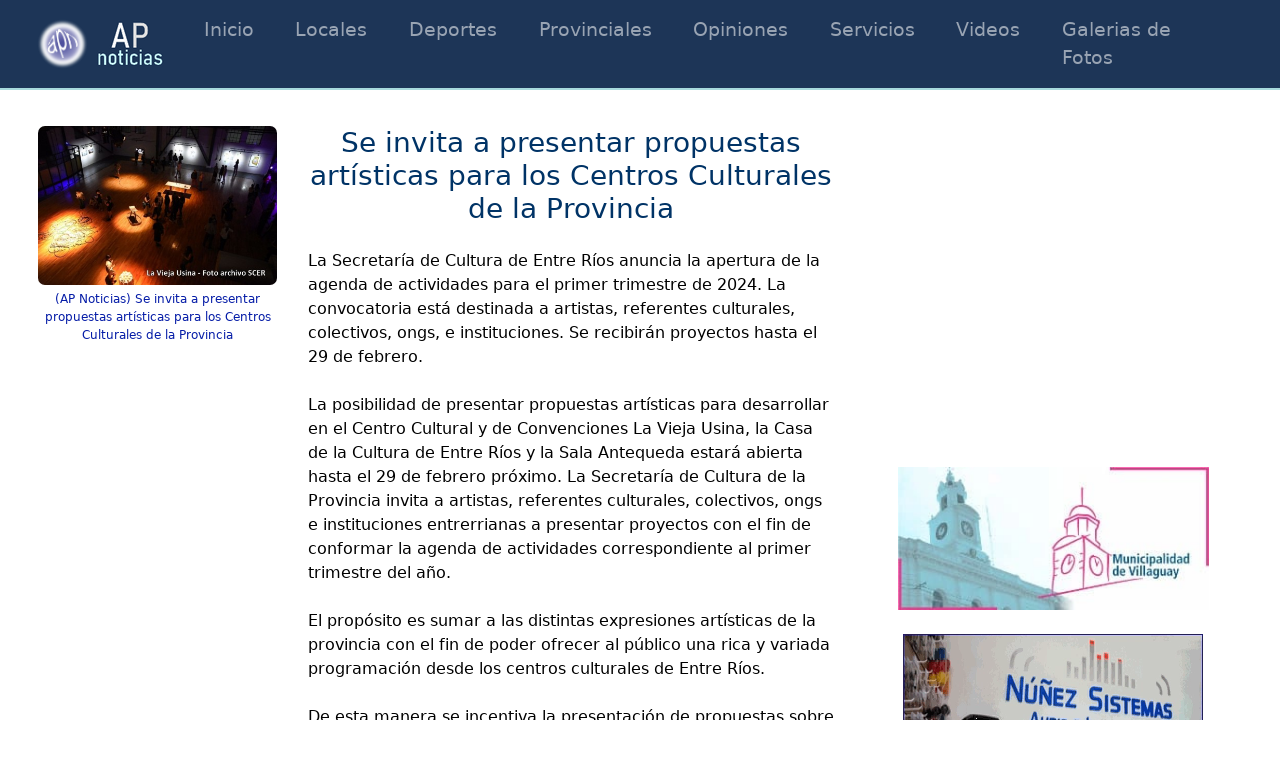

--- FILE ---
content_type: text/html; charset=iso-8859-1
request_url: https://apnoticias.com.ar/secciones/ampliada.php?seccion=locales&id=54034
body_size: 3762
content:
<!DOCTYPE html>

<html lang="es">

    <head>

        <!-- TAGS, titulo, etc -->
        <meta http-equiv="Content-Language" content="es">
        <meta http-equiv="Content-Type" content="text/html; charset=iso-8859-1">
        <meta name="viewport" content="width=device-width, initial-scale=1">
        <META name="title" CONTENT="AP Noticias">
        <META name="keywords" CONTENT="villaguay, entre rios, noticias de villaguay, fotos de villaguay, deportes villaguay">
        <META name="description" CONTENT="Noticias de la ciudad de Villaguay, Provincia de Entre Rios, Argentina">
        <META name="robots" CONTENT="all">
        <META name="verify-v1" content="L9psd5l0J3qjhclxzzLVxabxVC0B4DWrP4Malh0Yoag=">
                    <title>Se invita a presentar propuestas artísticas para los Centros Culturales de la Provincia</title>
            <meta property="og:title" content="Se invita a presentar propuestas artísticas para los Centros Culturales de la Provincia" />
            <meta property="og:type" content="article" />
                            <meta property="og:image" content="https://www.apnoticias.com.ar/imagenes/noticias/laviejausinafoto2024.jpg" />
                <meta name="twitter:image" content="https://www.apnoticias.com.ar/imagenes/noticias/laviejausinafoto2024.jpg" />
                            <meta property="og:description" content="APNoticias. Noticias de la ciudad de Villaguay, Provincia de Entre Rios, Argentina" />
        <meta property="og:url" content="apnoticias.com.ar/secciones/ampliada.php?seccion=locales&id=54034" />

        <!-- Codigo del Icono -->
        <link href="../favicon.ico" rel="shortcut icon"/>

        <!-- Hojas de Estilo -->
        <link rel="stylesheet" href="../css/principal.css" type="text/css"/>
        <link rel="stylesheet" href="../css/secciones.css" type="text/css"/>

        <!-- Bootstrap -->
        <link rel="stylesheet" href="../css/bootstrap/bootstrap.min.css">
        <script src="../js/bootstrap/bootstrap.bundle.min.js"></script>

        <!-- Jquery -->
        <script src="../js/jquery-3.6.0.js"></script>

        <!-- LightBox -->
        <script type="module" src="../funciones/lightbox.js"></script>

        <!-- Lazy Load videos -->
        <script type="text/javascript">
            document.addEventListener("DOMContentLoaded", function() {
                var lazyVideos = [].slice.call(document.querySelectorAll("video.lazy-video"));

                if ("IntersectionObserver" in window) {
                    var lazyVideoObserver = new IntersectionObserver(function(entries, observer) {
                    entries.forEach(function(video) {
                        if (video.isIntersecting) {
                        for (var source in video.target.children) {
                            var videoSource = video.target.children[source];
                            if (typeof videoSource.tagName === "string" && videoSource.tagName === "SOURCE") {
                            videoSource.src = videoSource.dataset.src;
                            }
                        }

                        video.target.load();
                        video.target.classList.remove("lazy-video");
                        lazyVideoObserver.unobserve(video.target);
                        }
                    });
                    });

                    lazyVideos.forEach(function(lazyVideo) {
                    lazyVideoObserver.observe(lazyVideo);
                    });
                }
            });
        </script>

        <!-- Google Ad Sense -->
        <meta name="google-adsense-account" content="ca-pub-9395006748084843">

    </head>

    <body>

        <header>

            <nav class="navbar navbar-expand-sm navbar-dark mb-3">
                <div class="container-fluid">
                    <a class="navbar-brand" href="../index.php">
                        <img alt="AP Noticias" src="../imagenes/logo.png" width="51px" height="50px">
                        <img alt="AP Noticias" src="../imagenes/logo2022.png" width="73px" height="50px">
                    </a>
                    <button aria-label="Menu Principal" class="navbar-toggler" type="button" data-bs-toggle="collapse" data-bs-target="#collapsibleNavbar">
                        <span class="navbar-toggler-icon"></span>
                    </button>
                    <div class="collapse navbar-collapse" id="collapsibleNavbar">
                        <ul class="navbar-nav">
                            <li class="nav-item active">
                                <a class="nav-link" href="../index.php">Inicio</a>
                            </li>
                            <li class="nav-item">
                                <a class="nav-link" href="../secciones/noticias.php?seccion=locales">Locales</a>
                            </li>
                            <li class="nav-item">
                                <a class="nav-link" href="../secciones/noticias.php?seccion=deportes">Deportes</a>
                            </li>
                            <li class="nav-item">
                                <a class="nav-link" href="../secciones/noticias.php?seccion=provinciales">Provinciales</a>
                            </li>
                            <li class="nav-item">
                                <a class="nav-link" href="../secciones/opiniones.php">Opiniones</a>
                            </li>
                            <li class="nav-item">
                                <a class="nav-link" href="../secciones/servicios.php">Servicios</a>
                            </li>
                            <li class="nav-item">
                                <a class="nav-link" href="../secciones/videos.php">Videos</a>
                            </li>
                            <li class="nav-item">
                                <a class="nav-link" href="../secciones/galerias.php">Galerias de Fotos</a>
                            </li>
                        </ul>
                    </div>
                </div>
            </nav>

        </header>

		


	<div class="row contenedor-seccion">
		<div class="col-lg-8 col-sm-12">

<div class="row">

		    <div class="col-lg-4 col-md-4 col-sm-12 text-center mb-3">
                                                                        <a href="../imagenes/noticias/laviejausinafoto2024.jpg"
                            data-toggle="lightbox"  
                            class="img-fluid"
                            data-gallery="galeria54034" >
                                <img id="foto54034"
                                    title="Se invita a presentar propuestas artísticas para los Centros Culturales de la Provincia" 
                                    alt="Se invita a presentar propuestas artísticas para los Centros Culturales de la Provincia" 
                                    class="secciones-imagen" src="../imagenes/noticias/laviejausinafoto2024c.jpg">
                        </a>
                                                                        <div class="descripcion" id="descripcion54034">
                    (AP Noticias) Se invita a presentar propuestas artísticas para los Centros Culturales de la Provincia                </div>
                                                    </div>
	        

	<div class="noticias-cuerpo col-sm-12 my-auto col-lg-8 col-md-8">
        <div class="noticias-titulo">
                            <h3 class="locales-color mb-4 text-center">
                    Se invita a presentar propuestas artísticas para los Centros Culturales de la Provincia                </h3>
                    </div>
        <div class="noticias-contenido">
            La Secretaría de Cultura de Entre Ríos anuncia la apertura de la agenda de actividades para el primer trimestre de 2024. La convocatoria está destinada a artistas, referentes culturales, colectivos, ongs, e instituciones. Se recibirán proyectos hasta el 29 de febrero.<br />
<br />
La posibilidad de presentar propuestas artísticas para desarrollar en el Centro Cultural y de Convenciones La Vieja Usina, la Casa de la Cultura de Entre Ríos y la Sala Antequeda estará abierta hasta el 29 de febrero próximo. La Secretaría de Cultura de la Provincia invita a artistas, referentes culturales, colectivos, ongs e instituciones entrerrianas a presentar proyectos con el fin de conformar la agenda de actividades correspondiente al primer trimestre del año.  <br />
<br />
El propósito es sumar a las distintas expresiones artísticas de la provincia con el fin de poder ofrecer al público una rica y variada programación desde los centros culturales de Entre Ríos. <br />
<br />
De esta manera se incentiva la presentación de propuestas sobre exposiciones; espectáculos de música, teatro, danza; talleres y actividades participativas; proyectos culturales innovadores. Dichos eventos serán seleccionados, organizados y programados en los centros culturales mencionados, con sede en la capital provincial.<br />
<br />
Los interesados podrán enviar sus iniciativas a través de los correos electrónicos oficiales de los centros culturales. Los envíos deberán contener nombre y breve descripción de tu propuesta; centro cultural en el que se pretende programar; tipo de evento o actividad; fechas preferidas para la realización; y una breve historia o información relevante sobre el proponente.<br />
<br />
La fecha límite para enviar propuestas es hasta el 29 de febrero. La selección de los proyectos tendrá en cuenta la visión integral de los mismos. Quienes necesiten más detalles e información también podrán comunicarse a través de las redes sociales oficiales y teléfonos de los organismos. <br />
<br />
Sala Antequeda_Foto archivo SCER<br />
<br />
Importante: Correos para enviar proyectos<br />
<br />
Centro Cultural y de Convenciones La Vieja Usina: ccycusina@gmail.com<br />
<br />
Casa de la Cultura de Entre Ríos: casaculturaentrerios@gmail.com<br />
<br />
Sala Antequeda: sala.antequeda@gmail.com<br />
<br />
Fecha límite de presentación: 29 de febrero de 2024<br />
<br />
Para consultas:<br />
<br />
Casa de la Cultura de Entre Ríos<br />
<br />
Dirección: Enrique Carbó 194, Paraná, Entre Ríos<br />
<br />
Teléfono: +54 (343) 4207901<br />
<br />
FB:casacultura.entrerios<br />
<br />
IG:casadelaculturaer<br />
<br />
<br />
La Vieja Usina<br />
<br />
Dirección: Gregoria Matorras de San Martín 861, Paraná, Entre Ríos<br />
<br />
Teléfono: +54 (343) 4211074<br />
<br />
FB:CentroCulturalLaViejaUsina<br />
<br />
IG: la_vieja_usina_parana/<br />
<br />
<br />
Sala Antequeda<br />
<br />
Alameda de la Federación 557, Paraná, Entre Ríos<br />
<br />
Teléfono: +54 (343) 4222232         </div>
        <div class="noticias-fecha">
            Villaguay&nbsp;2024-02-10        </div>
	</div>

</div>

                            			<div class="row contenedor-redes">
				<div class="col-4 text-center">
					<a class="twitter-social-share">
						<img src="../imagenes/redes/twitter-logo.svg" height="50px" width="60px">
					</a>
				</div>
				<div class="col-4 text-center">
					<a class="whatsapp-social-share">
						<img src="../imagenes/redes/whatsapp-logo.svg" height="50px" width="50px">
					</a>
				</div>
				<!--<div class="col-3 text-center">
					<a class="fb-social-share">
						<img src="../imagenes/redes/facebook-logo.svg" height="50px" width="50px">
					</a>
				</div>-->
				<div class="col-4 text-center">
					<a class="email-social-share">
						<img src="../imagenes/redes/email-logo.svg" height="50px" width="50px">
					</a>
				</div>
			</div>
		</div>
		<div class="col-lg-4 text-center">
			<div class="publicidad-bloque-lateral">

	<!-- Publicidad Rossetti -->
	<iframe src="../imagenes/publis/rossetti/index.html" frameborder="0" width="310px" height="310px" scrolling="no">
	</iframe>

	<br><br>

	<!-- Publicidad Villaguay Gobierno -->
	<a href="http://www.villaguay.gob.ar" target="_muni">
		<img src="../imagenes/publis/municipalidad_villaguay.webp" alt="" border="0" width="80%" height="auto">	
	</a>

	<br><br>

	<!-- Publicidad Nuniez -->
	<video class="lazy-video" autoplay muted loop playsinline width="300" height="230">
		<source data-src="../imagenes/publis/nuniez_sistemas_2021.webm" type="video/webm">
	</video>

	<br><br>

	<div class="row">
		<!-- Publicidad Mutual Luis Tres -->
		<div class="col text-center">
			<video class="lazy-video" autoplay muted loop playsinline width="133" height="102">
				<source data-src="../imagenes/publis/casa_luis_tres.webm" type="video/webm">
			</video>
		</div>

		<br><br>

		<!-- Publicidad Farmacia Luis Tres -->
		<div class="col text-center">
			<video class="lazy-video" autoplay muted loop playsinline width="133" height="103">
				<source data-src="../imagenes/publis/farmacia_luis_tres.webm" type="video/webm">
			</video>
		</div>

		<br><br>
		
	</div>

	<!-- Publicidad ER -->
	<div class="text-center">
		<video class="lazy-video" autoplay muted loop playsinline width="134" height="103">
			<source data-src="../imagenes/publis/er_emergencias.webm" type="video/webm">
		</video>
	</div>

	<br><br>

	<!-- Publicidad Ahorro Agua -->
	<div>
		<iframe src="../imagenes/publis/ahorro_agua_municipalidad/index.html" frameborder="0" width="269" height="97" scrolling="no">
		</iframe>
	</div>

	<br><br>

	<div>
		<a target="_tombola" href="http://www.vivitusuerte.com/">
			<img src="../imagenes/tombola_iafas.jpg" alt="Tombola IAFAS" border="0" width="285px" height="100">
		</a>
	</div>

	<div class="mt-3">
		<!-- Publicidad Google -->
		<script type="text/javascript"><!--
		google_ad_client = "pub-7210294503470052";
		/* 250x250, creado 29/09/08 */
		google_ad_slot = "1863617399";
		google_ad_width = 250;
		google_ad_height = 250;
		//-->
		</script>
		<script type="text/javascript"
		src="http://pagead2.googlesyndication.com/pagead/show_ads.js">
		</script>
	</div>

</div>		</div>
	</div>

<script type="text/javascript">

    jQuery(document).ready(function() {

        // Facebook
        var FB_share = "https://www.facebook.com/sharer/sharer.php?u="+encodeURIComponent(document.URL);
        jQuery('.fb-social-share').each(function(){
            this.href=FB_share;
            this.target="_blank";
        });

        // Twitter Share
        var twitter_Share = "https://twitter.com/intent/tweet?text=" + encodeURIComponent(document.URL);
        jQuery('.twitter-social-share').each(function(){
            this.href=twitter_Share;
            this.target="_blank";
        });

        //Email
        var email_Share = "mailto:?subject="+encodeURIComponent(document.title)+"&body="+encodeURIComponent(document.URL);
        jQuery('.email-social-share').each(function(){
            this.href=email_Share ;
            this.target="_blank";
        });

        //Whatsapp
        var whatsapp_Share = "whatsapp://send?text="+encodeURIComponent(document.URL);
        jQuery('.whatsapp-social-share').each(function(){
            this.href=whatsapp_Share ;
            this.target="_blank";
        });

    });
</script>
    <footer class="p-3"> 

        AP Noticias | 2004-2025 | redaccion@apnoticias.com.ar | 03455-422884 / 03455-15646804

    </footer>

</body>

</html>



--- FILE ---
content_type: text/html; charset=utf-8
request_url: https://www.google.com/recaptcha/api2/aframe
body_size: 266
content:
<!DOCTYPE HTML><html><head><meta http-equiv="content-type" content="text/html; charset=UTF-8"></head><body><script nonce="80nDfaUO9q81Bu1xDWdrdA">/** Anti-fraud and anti-abuse applications only. See google.com/recaptcha */ try{var clients={'sodar':'https://pagead2.googlesyndication.com/pagead/sodar?'};window.addEventListener("message",function(a){try{if(a.source===window.parent){var b=JSON.parse(a.data);var c=clients[b['id']];if(c){var d=document.createElement('img');d.src=c+b['params']+'&rc='+(localStorage.getItem("rc::a")?sessionStorage.getItem("rc::b"):"");window.document.body.appendChild(d);sessionStorage.setItem("rc::e",parseInt(sessionStorage.getItem("rc::e")||0)+1);localStorage.setItem("rc::h",'1765177027443');}}}catch(b){}});window.parent.postMessage("_grecaptcha_ready", "*");}catch(b){}</script></body></html>

--- FILE ---
content_type: text/css
request_url: https://apnoticias.com.ar/css/principal.css
body_size: 1080
content:
body {
	font-family: serif, Arial, Helvetica;
	--color-ap1: #1d3557;
	--color-ap2: #457b9d;
	--color-ap3: #a8dadc;
	--color-ap4: #f1faee;
    --color-ap5: #e63946;
}
.navbar {
    background-color: var(--color-ap1);
    border-bottom: 2px solid var(--color-ap3);
}
.nav-item:hover {
    font-weight: 500;
}
footer {
    background-color: var(--color-ap1);
    border-top: 2px solid var(--color-ap3);
    color: var(--color-ap3);
    font-weight: bold;
    text-align: center;
}
.columna { 
    overflow-x: hidden;
    padding-left: 5px;
    padding-right: 5px;
    margin: 0 auto;
}
.publicidad-cuadro {
    text-align: center;
    margin-top: 10px;
    margin-bottom: 10px;
}
.fila-previa {
    padding: 0px 4%;
}
.portada-cuadro {
    text-align: center;
}
.publicidad-cuadro a {
    text-decoration: none;
}
.portada-cuadro-total {
    padding: 10px 4%;
    margin-right: 0 !important;
    margin-left: 0 !important;
}
.portada-noticia {
    position: relative;
    padding: 10px;
    text-decoration: none;
}
.fila {
    display: flex;
    flex-direction: row;
    height: 100%;
    flex-wrap: wrap;
}
.portada-noticia, .publicidad-cuadro, .portada-cuadro {
    width: 30%;
    margin: 5px auto;
}
.portada-imagen {
    width: 100%;
    border: 1px solid #e6e6e6;
}
.portada-lugar-fecha, .noticias-fecha {
    font-size: 10px;
    font-weight: bold;
    text-align: right;
    margin-top: 20px;
}
.portada-lugar-fecha {
    text-align: left;
}
.portada-audio {
    text-align: center; 
    color: #000000;
}
.portada-titulo {
    margin: 10px auto;
}
.portada-titulo a, .noticias-titulo a {
    font-size: 20px;
    font-weight: 600;
    text-decoration: none;
}
.portada-titulo a:hover, .noticias-titulo a:hover {
    text-decoration: underline;
}
.portada-resumen {
    padding-bottom: 10px;
}
.portada-resumen, .noticias-contenido {
    color: #000;
}
.portada-parroquias {
    color: #094115;
    font-weight: bold;
    margin: 0 auto;
    width: 85%;
    text-align: center;
}
.portada-parroquias a {
    color: #094115;
    text-decoration: none;
}
.portada-parroquias a:hover {
    color: #094115;
    text-decoration: underline;
}
.portada-parroquias-divisor {
    margin: 5px auto;
    width: 90%;
    color: rgb(36, 99, 62);
}
.portada-contador p {
    border-top: 1px solid #457b9d;
    border-bottom: 1px solid #457b9d;
    text-align: right;
    font-weight: bold;
    font-size: 12px;
    color: #457b9d;
    width: 60%;
    float: right;
}
.portada-facebook {
    border: 1px solid #003366;
    width: 220px;
    margin: auto;
    padding: 10px;
    border-radius: 10px;
}
.portada-divisor-noticias-abajo {
    background-color: #d5d5d5;
    margin-bottom: 0;
}
.portada-divisor-noticias-arriba {
    width: 70px;
    margin: 0 0 10px 0;
    opacity: 1;
}
.locales-color, .locales-color:hover {
    color: #003366;
}
.provinciales-color, .provinciales-color:hover {
    color: #73178a;     /*#dd4141*/
}
.deportes-color, .deportes-color:hover {
    color: #008000;
}
.apnoticias-datos {
    border: 1px solid #bad1f5;
    border-radius: 5px;
    font-weight:bold;
    padding: 3px;
    text-align: center;
    margin: 0 auto;
    max-width: 430px;
}
.proponemos-escuchar {
    clear: both;
    font-size: 12px;
    color: var(--color-ap2);
}
.farmacia {
    margin: 0 auto;
    color: #000 !important;
}
.farmacia h2 {
    font-size: 25px;
    color: #FFFFFF;
    text-shadow: 1px 1px 0 #000, 1px -1px 0 #000, -1px 1px 0 #000, -1px -1px 0 #000, 2px 0px 0 #000, 0px 2px 0 #000, -2px 0px 0 #000, 0px -2px 0 #000;
    letter-spacing: 5px;
}
.contenedor-redes {
    margin: 30px 0px !important;
    width: 66%;
    float: right;
}
@media only screen and (max-width: 768px) {
    .portada-noticia, .publicidad-cuadro, .portada-cuadro {
        width: 100%;
    }
	.publicidad-imagen, .video-recomendado, .portada-video {
		width: 90%;
        height: auto;
	}
    .navbar-nav {
        text-align: center;
    }
    .publicidad-bloque-lateral {
        margin-top: 25px;
    }
    .contenedor-redes {
        width: 100%;
    }
    .contenedor-redes img {
        height: 30px;
        width: 30px;
    }
    .merlin-video {
        width: 100%;
    }
}
@media only screen and (min-width: 769px) and (max-width: 991px) {
    .portada-noticia, .publicidad-cuadro, .portada-cuadro {
        width: 45%;
    }
}
@media only screen and (min-width: 769px) {
	.publicidad-imagen {
        width: 95%;
		max-width: 430px;
	}
    .farmacia {
        max-width: 280px;
    }
    .portada-video, .video-recomendado {
        margin: 0 auto;
        width: 280px;
        height: 200px;
    }
}
@media only screen and (min-width: 576px) {
    .navbar {
        padding: 10px 25px;
    }
    .navbar-nav {
        margin: 0 auto;
        font-size: 1.5vw;
    }
    .navbar-nav li {
        padding: 0px 1vw;
    }
}

--- FILE ---
content_type: text/css
request_url: https://apnoticias.com.ar/css/secciones.css
body_size: 599
content:
body {
	font-family: Helvetica, Arial, serif;
	--color-ap1: #1d3557;
	--color-ap2: #457b9d;
	--color-ap3: #a8dadc;
	--color-ap4: #f1faee;
    --color-ap5: #e63946;
}
.titulo-seccion {
    text-align: left;
	font-size: 26px;
	font-weight: bold;
	color: var(--color-ap2);
	border-top: 1px solid var(--color-ap2);
	border-bottom: 1px solid var(--color-ap2);
	padding-left: 10px;
}
.contenedor-seccion {
	margin-right: 0px !important; 
	margin-left: 0px !important;
	padding: 20px;
}
.servicios-link, .servicios-link:hover {
	color: inherit;
	font-weight: bold;
}
.servicios-titulo {
	color: var(--color-ap1);
	font-weight: bold;
	margin-top: 25px;
}
.cuerpo-misas {
	font-size: 16px;
	color: var(--color-ap1);
	text-align: justify;
}
.galeria-titulo {
	font-size: 25px; 
	color: #000190;
	margin-bottom: 25px;
}
@media only screen and (max-width: 768px) {
	.galeria-cuadro img{
		width: 100%;
	}
}
.opinion-contenedor {
	font-size: 13px;
	background-color: #FFFFFF;
	padding: 6px;
	margin-bottom: 5px;
	border: 2px dotted #FFCC66;
}
.opinion-fecha {
	font-size: 12px;
	color: #000000;
	font-weight: bold;
	margin-top: 5px;
	margin-bottom: 7px;
	font-style: oblique;
	text-align: right;
}
.opinion-mensaje {
	text-align: justify;
}
.opinion-pie {
	text-align: right;
	color: #04B404;
}
.opinion-respuesta {
	font-size: 12px;
	font-weight: bold;
	color: #0066FF;
	text-align: right;
	margin-top: 10px;
	margin-bottom: 1px;	
}
.numeros-paginas {
	margin-top: 10px;
	text-align: center;
	font-size: 11px;
}
.numeros-paginas a, .numeros-paginas a:hover {
	color: #FF3300;
	text-decoration: none;
}
.numeros-paginas a:hover {
	color: #FF3300;
	text-decoration: underline;
}
#a-partir-de {
	text-align: center;
	border: none;
	background: none;
	font-weight: bold;
	color:var(--color-ap2);
	font-size: 12px;
}
.divisor-noticias {
	margin-top: 20px;
	border: 1px solid var(--color-ap3); 
	background-color: var(--color-ap3);
}
.secciones-imagen {
	width: 95%;
	border-radius: 7px;
}
.cine-detalle {
	font-size: 18px;
}
.cine-contacto {
	font-style: italic;
	font-weight: bold;
}
.descripcion {
	color: #051ca7;
	width: 100%;
	font-size: 12px;
	padding-top: 5px;
}
.varias-fotos {
	color: #FF1600;
	font-size: 11px;
	font-weight: bold;
	padding-top: 5px;
}